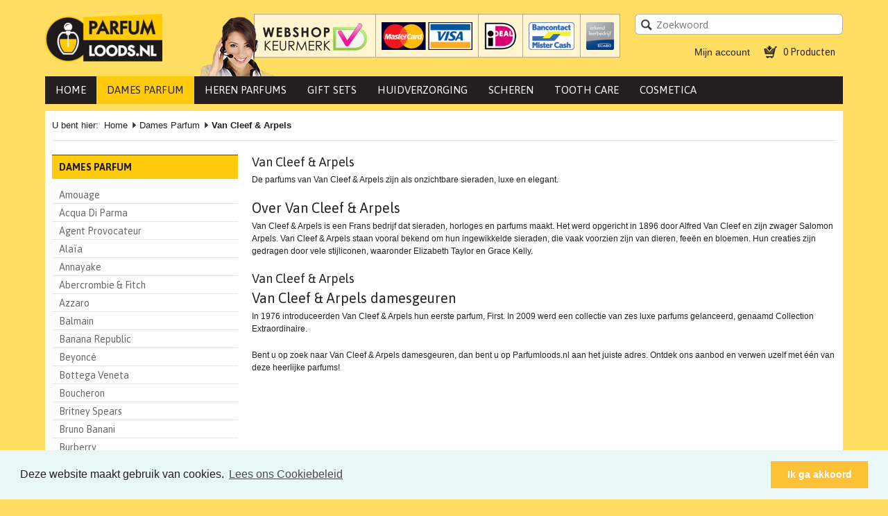

--- FILE ---
content_type: text/html; charset=utf-8
request_url: https://www.parfumloods.nl/dames-parfum/van-cleef-arpels/
body_size: 13371
content:
<!DOCTYPE html>
<html lang="nl" xmlns="https://www.w3.org/1999/xhtml" xmlns:og="https://ogp.me/ns#" xmlns:fb="https://www.facebook.com/2008/fbml">
<head>

<meta charset="utf-8">
<!-- 
	This website is powered by TYPO3 - inspiring people to share!
	TYPO3 is a free open source Content Management Framework initially created by Kasper Skaarhoj and licensed under GNU/GPL.
	TYPO3 is copyright 1998-2017 of Kasper Skaarhoj. Extensions are copyright of their respective owners.
	Information and contribution at http://typo3.org/
-->

<base href="https://www.parfumloods.nl/">
<link rel="shortcut icon" href="/fileadmin/templates/parfumloods/images/favicon.ico" type="image/x-icon; charset=binary">
<link rel="icon" href="/fileadmin/templates/parfumloods/images/favicon.ico" type="image/x-icon; charset=binary">

<meta name="generator" content="TYPO3 CMS">


<link rel="stylesheet" type="text/css" href="typo3temp/compressor/merged-8ba25f9fc8dc6fe8f3a1245dc5c3b427-abab74bd4395e06462adc7d88b704f9b.css?1768786309" media="all">




<script src="typo3temp/compressor/merged-ff6361ffa6f913736005b4315fa037b9-ec62afe0573efc66122001b246c32df0.js?1768786309" type="text/javascript"></script>

<script type="text/javascript">
/*<![CDATA[*/
/*TS_inlineJSint*/
var msLangId="0";

/*]]>*/
</script>



<script type="text/javascript" data-ignore="1">jQuery(document).ready(function(){jQuery(".rzcolorbox").colorbox({current:"Afbeelding&nbsp;{current}&nbsp;van&nbsp;{total}",opacity:"0.85",transition:"fade",speed:350,slideshowSpeed:2500,rel:"rzcolorbox",previous:"vorige",next:"volgende",close:"sluit"});});</script>  <meta name="viewport" content="width=device-width, initial-scale=1">
  <meta name="apple-mobile-web-app-capable" content="yes" />
  <link rel="apple-touch-icon" href="fileadmin/templates/parfumloods/images/apple_icons/touch-icon-iphone.png">
  <link rel="apple-touch-icon" sizes="76x76" href="fileadmin/templates/parfumloods/images/apple_icons/touch-icon-ipad.png">
  <link rel="apple-touch-icon" sizes="120x120" href="fileadmin/templates/parfumloods/images/apple_icons/touch-icon-iphone-retina.png">
  <link rel="apple-touch-icon" sizes="152x152" href="fileadmin/templates/parfumloods/images/apple_icons/touch-icon-ipad-retina.png"><script>
jQuery(document).ready(function($) {
  if ($('.enableFeloginBox').length > 0) {
    // add felogin to a box so we can show more content
    var html=$("#loginBox").html();
    $("#loginBox").html('<div id="msFeloginBoxWrapper"><div id="msFeloginBox">'+html+'</div></div>');
} else {
  // empty error div
  $(".msFeloginErrorWrapper").html('');
}
// empty empty buttons
$(".msFrontButton:empty").remove();

});
</script>    <link rel="stylesheet" type="text/css" href="//cdnjs.cloudflare.com/ajax/libs/cookieconsent2/3.0.3/cookieconsent.min.css" />
    <script src="//cdnjs.cloudflare.com/ajax/libs/cookieconsent2/3.0.3/cookieconsent.min.js"></script>
    <script>
    window.addEventListener("load", function(){
    window.cookieconsent.initialise({
      "palette": {
        "popup": {
          "background": "#eaf7f7",
          "text": "#211E1F"
        },
        "button": {
          "background": "#FDC138",
          "text": "#FFFFFF"
        }
      },
      "content": {
        "message": "Deze website maakt gebruik van cookies.",
        "dismiss": "Ik ga akkoord",
        "link": "Lees ons Cookiebeleid",
        "href": 'https://www.parfumloods.nl/index.php?id=213',
      }
    })});
    </script><link href="typo3conf/ext/multishop_custom_parfumswebwinkel/templates/js/owlcarousel/assets/owl.carousel.min.css" rel="stylesheet" type="text/css">
<link href="typo3conf/ext/multishop_custom_parfumswebwinkel/templates/css/carousel_fix.css" rel="stylesheet" type="text/css">
<link href="typo3conf/ext/multishop_custom_parfumswebwinkel/templates/js/owlcarousel/assets/owl.theme.default.css" rel="stylesheet" type="text/css">
<script src="typo3conf/ext/multishop_custom_parfumswebwinkel/templates/js/owlcarousel/owl.carousel.min.js" type="text/javascript"></script>
<script>
  jQuery(document).ready(function() {
    var owl = jQuery('.owl-carousel');
    owl.owlCarousel({
      items:4,
      margin:0,
      loop:false,
      autoWidth:false,
      lazyLoad:true,
      nav:false,
      dots:true,
      autoplay:true,
      responsiveClass:true,
      responsive:{
        0:{
            items:1,
        },
        768:{
            items:2,
        },
        992:{
            items:3
        },
        1200:{
            items:4
        }
    }
    });
  });
  </script><link href="typo3conf/ext/multishop_custom_parfumswebwinkel/templates/js/owlcarousel/assets/owl.carousel.min.css" rel="stylesheet" type="text/css">
<link href="typo3conf/ext/multishop_custom_parfumswebwinkel/templates/css/carousel_fix.css" rel="stylesheet" type="text/css">
<link href="typo3conf/ext/multishop_custom_parfumswebwinkel/templates/js/owlcarousel/assets/owl.theme.default.css" rel="stylesheet" type="text/css">
<script src="typo3conf/ext/multishop_custom_parfumswebwinkel/templates/js/owlcarousel/owl.carousel.min.js" type="text/javascript"></script>
<script>
  jQuery(document).ready(function() {
    var owl = jQuery('.owl-carousel');
    owl.owlCarousel({
      items:4,
      margin:10,
      loop:false,
      autoWidth:false,
      lazyLoad:true,
      nav:false,
      dots:true,
      autoplay:true,
      responsiveClass:true,
      responsive:{
        0:{
            items:1,
        },
        768:{
            items:2,
        },
        992:{
            items:3
        },
        1200:{
            items:4
        }
    }
    });
  });
  </script><!-- Facebook Pixel Code -->
<script data-ignore="1">
!function(f,b,e,v,n,t,s){if(f.fbq)return;n=f.fbq=function(){n.callMethod?
n.callMethod.apply(n,arguments):n.queue.push(arguments)};if(!f._fbq)f._fbq=n;
n.push=n;n.loaded=!0;n.version='2.0';n.queue=[];t=b.createElement(e);t.async=!0;
t.src=v;s=b.getElementsByTagName(e)[0];s.parentNode.insertBefore(t,s)}(window,
document,'script','https://connect.facebook.net/en_US/fbevents.js');

fbq('init', '304357736592193');
fbq('track', "PageView");</script>
<noscript><img height="1" width="1" style="display:none"
src="https://www.facebook.com/tr?id=304357736592193&ev=PageView&noscript=1"
/></noscript>
<!-- End Facebook Pixel Code -->
<meta name="referrer" content="unsafe-url">  <link rel="stylesheet" type="text/css" href="//fonts.googleapis.com/css?family=Open+Sans:400,600,700,800"><script type="text/javascript" data-ignore="1">
  (function(i,s,o,g,r,a,m){i['GoogleAnalyticsObject']=r;i[r]=i[r]||function(){
  (i[r].q=i[r].q||[]).push(arguments)},i[r].l=1*new Date();a=s.createElement(o),
  m=s.getElementsByTagName(o)[0];a.async=1;a.src=g;m.parentNode.insertBefore(a,m)
  })(window,document,'script','//www.google-analytics.com/analytics.js','ga');
  ga('create', 'UA-28801652-2', 'auto');
  ga('send', 'pageview');
</script><link rel="stylesheet" href="fileadmin/templates/js/coverpop/CoverPop.css">
<script type="text/javascript" src="fileadmin/templates/js/coverpop/CoverPop.min.js"></script>
<script type="text/javascript">
jQuery(document).ready(function($){
  if ($('#CoverPop-cover-wrapper').length) {
  popup_html=$('#CoverPop-cover-wrapper').html();
  $("body").append(popup_html);
  CoverPop.start({
    expires: 0,
    cookieName: '_CoverPopCheckout',
    //hideAfter: 60000 // close after 60 seconds
  });
  $(document).on('click', '.CoverPop-close', function(e){
    e.preventDefault();
    CoverPop.close();
  })
  }
});
</script><script type="text/javascript" data-ignore="1">
jQuery(document).ready(function($) {
  if ($('header').length > 0) {
    var offset=10;
    var stickyNav = function() {
      var scrollTop = $(window).scrollTop();  
      if (scrollTop >= offset) {
        $('#wrapper').addClass('condensed');
      } else {
        $('#wrapper').removeClass('condensed');
      }
    };
    stickyNav();
    $(window).scroll(function() {
      stickyNav();
    });
  }
});
</script>


<title>Van Cleef &amp; Arpels - Parfumloods</title>
<meta name="description" content="Parfumloods is een uitgebreide webwinkel waar u kunt kiezen uit een breed assortiment geurtjes voor hem en haar. Wij maken volledig gebruik van alles wat het internet te bieden heeft." />
<!-- 
	THIS WEBSITE IS POWERED BY TYPO3 MULTISHOP
	The webshop plugin for TYPO3, initially created by Bas van Beek (BVB Media) and licensed under GNU/GPL.
	Information about TYPO3 Multishop is available at: https://typo3multishop.com/
									-->
<script type="application/ld+json" data-ignore="1">{
    "@context": "http://schema.org",
    "@type": "WebSite",
    "name": "Parfumloods",
    "alternateName": "",
    "url": "https://www.parfumloods.nl/dames-parfum/van-cleef-arpels/"
}</script>
</head>
<body>

<div id="wrapper" class="page-twoCol">
    <header>
        
                <div id="masterheadTop" class="miniTop visible-lg visible-md"></div>
            
        <div id="msLangNav"></div>
        
                <nav class="navbar-posbottom navbar navbar-static-top navbar-default navbar-header-full" role="navigation" id="masterheadPosBottom">
    <div class="container">
        <div class="navbar-header">
            <div class="nav-button-toggle">
                <button type="button" class="navbar-toggle collapsed" data-toggle="collapse" data-target=".navbar-ex1-collapse">
                    <span class="sr-only">Toggle navigation</span>
                    <span class="icon-bar"></span>
                    <span class="icon-bar"></span>
                    <span class="icon-bar"></span>
                </button>
            </div>
            <div class="navbar-brand">
                <div class="logo visible-md visible-lg">
                    <a href="" title="Parfumloods"><img src="fileadmin/_processed_/csm_logo_3d222c0a84.png" width="169" height="70"   alt="" ></a>
                </div>
                <div class="logoMD visible-sm">
                    <a href="" title="Parfumloods"><img src="fileadmin/_processed_/csm_logo_3d222c0a84.png" width="169" height="70"   alt="" ></a>
                </div>
                <div class="logoSM visible-xs">
                    <a href="" title="Parfumloods"><img src="fileadmin/_processed_/csm_logo_3d222c0a84.png" width="169" height="70"   alt="" ></a>
                </div>
            </div>
            
                    <div class="navbar-basket">
                        <div class="shoppingCart">
                            <span class="shoppingCartLinkContainer">
                                <a href="shopping_cart/" title="Winkelwagen" class="shoppingCartLink">Winkelwagen</a>
                            </span>
                        </div>
                    </div>
                
        </div>
      <nav class="visible-xs visible-sm navbar navbar-default" role="navigation"><div class="navbar-nav collapse navbar-collapse navbar-ex1-collapse"><ul><li class="dropdown"><a href="#" class="dropdown-toggle" data-toggle="dropdown">Dames Parfum</a><ul class="dropdown-menu"><li><a href="dames-parfum/amouage/"><span>Amouage</span></a></li><li><a href="dames-parfum/acqua-di-parma/"><span>Acqua Di Parma</span></a></li><li><a href="dames-parfum/agent-provocateur/"><span>Agent Provocateur</span></a></li><li><a href="dames-parfum/alaia/"><span>Alaïa</span></a></li><li><a href="dames-parfum/annayake/"><span>Annayake</span></a></li><li><a href="dames-parfum/abercrombie-fitch/"><span>Abercrombie & Fitch</span></a></li><li><a href="dames-parfum/azzaro/"><span>Azzaro</span></a></li><li><a href="dames-parfum/balmain/"><span>Balmain</span></a></li><li><a href="dames-parfum/banana-republic/"><span>Banana Republic</span></a></li><li><a href="dames-parfum/beyonce/"><span>Beyoncé</span></a></li><li><a href="dames-parfum/bottega-veneta/"><span>Bottega Veneta</span></a></li><li><a href="dames-parfum/boucheron/"><span>Boucheron</span></a></li><li><a href="dames-parfum/britney-spears/"><span>Britney Spears</span></a></li><li><a href="dames-parfum/bruno-banani/"><span>Bruno Banani</span></a></li><li><a href="dames-parfum/burberry/"><span>Burberry</span></a></li><li><a href="dames-parfum/bvlgari/"><span>Bvlgari</span></a></li><li><a href="dames-parfum/cacharel/"><span>Cacharel</span></a></li><li><a href="dames-parfum/calvin-klein/"><span>Calvin Klein</span></a></li><li><a href="dames-parfum/carolina-herrera/"><span>Carolina Herrera</span></a></li><li><a href="dames-parfum/cartier/"><span>Cartier</span></a></li><li><a href="dames-parfum/celine-dion/"><span>Celine Dion</span></a></li><li><a href="dames-parfum/cerruti/"><span>Cerruti</span></a></li><li><a href="dames-parfum/chantal-thomass/"><span>Chantal Thomass</span></a></li><li><a href="dames-parfum/chloe/"><span>Chloé</span></a></li><li><a href="dames-parfum/chopard/"><span>Chopard</span></a></li><li><a href="dames-parfum/christina-aguilera/"><span>Christina Aguilera</span></a></li><li><a href="dames-parfum/clinique/"><span>Clinique</span></a></li><li><a href="dames-parfum/david-beckham/"><span>David Beckham</span></a></li><li><a href="dames-parfum/davidoff/"><span>Davidoff</span></a></li><li><a href="dames-parfum/dior/"><span>Dior</span></a></li><li><a href="dames-parfum/diesel/"><span>Diesel</span></a></li><li><a href="dames-parfum/dkny/"><span>DKNY</span></a></li><li><a href="dames-parfum/dolce-gabbana/"><span>Dolce & Gabbana</span></a></li><li><a href="dames-parfum/dsquared2/"><span>Dsquared2</span></a></li><li><a href="dames-parfum/ed-hardy/"><span>Ed Hardy</span></a></li><li><a href="dames-parfum/elie-saab/"><span>Elie Saab</span></a></li><li><a href="dames-parfum/elizabeth-arden/"><span>Elizabeth Arden</span></a></li><li><a href="dames-parfum/elizabeth-taylor/"><span>Elizabeth Taylor</span></a></li><li><a href="dames-parfum/emanuel-ungaro/"><span>Emanuel Ungaro</span></a></li><li><a href="dames-parfum/escada/"><span>Escada</span></a></li><li><a href="dames-parfum/estee-lauder/"><span>Estée Lauder</span></a></li><li><a href="dames-parfum/ettiene-aigner/"><span>Ettiene Aigner</span></a></li><li><a href="dames-parfum/fcuk-french-connection/"><span>FCUK French Connection</span></a></li><li><a href="dames-parfum/fendi/"><span>Fendi</span></a></li><li><a href="dames-parfum/giorgio-armani/"><span>Giorgio Armani</span></a></li><li><a href="dames-parfum/giorgio-beverly-hills/"><span>Giorgio Beverly Hills</span></a></li><li><a href="dames-parfum/givenchy/"><span>Givenchy</span></a></li><li><a href="dames-parfum/gucci/"><span>Gucci</span></a></li><li><a href="dames-parfum/guerlain/"><span>Guerlain</span></a></li><li><a href="dames-parfum/guess/"><span>Guess</span></a></li><li><a href="dames-parfum/guy-laroche/"><span>Guy Laroche</span></a></li><li><a href="dames-parfum/helena-rubinstein/"><span>Helena Rubinstein</span></a></li><li><a href="dames-parfum/halle-berry/"><span>halle berry</span></a></li><li><a href="dames-parfum/hermes/"><span>Hermes</span></a></li><li><a href="dames-parfum/hugo-boss/"><span>Hugo Boss</span></a></li><li><a href="dames-parfum/iceberg/"><span>Iceberg</span></a></li><li><a href="dames-parfum/issey-miyake/"><span>Issey Miyake</span></a></li><li><a href="dames-parfum/jean-paul-gaultier/"><span>Jean Paul Gaultier</span></a></li><li><a href="dames-parfum/jennifer-lopez/"><span>Jennifer Lopez</span></a></li><li><a href="dames-parfum/jil-sander/"><span>Jil Sander</span></a></li><li><a href="dames-parfum/jimmy-choo/"><span>Jimmy Choo</span></a></li><li><a href="dames-parfum/john-richmond/"><span>John Richmond</span></a></li><li><a href="dames-parfum/joop/"><span>Joop!</span></a></li><li><a href="dames-parfum/juicy-couture/"><span>Juicy Couture</span></a></li><li><a href="dames-parfum/karl-lagerfeld/"><span>Karl Lagerfeld</span></a></li><li><a href="dames-parfum/kenzo/"><span>Kenzo</span></a></li><li><a href="dames-parfum/kim-kardashian/"><span>Kim Kardashian</span></a></li><li><a href="dames-parfum/lacoste/"><span>Lacoste</span></a></li><li><a href="dames-parfum/lady-gaga/"><span>Lady Gaga</span></a></li><li><a href="dames-parfum/lalique/"><span>Lalique</span></a></li><li><a href="dames-parfum/lancome/"><span>Lancôme</span></a></li><li><a href="dames-parfum/lanvin/"><span>Lanvin</span></a></li><li><a href="dames-parfum/la-perla/"><span>La Perla</span></a></li><li><a href="dames-parfum/laura-biagiotti/"><span>Laura Biagiotti</span></a></li><li><a href="dames-parfum/lolita-lempicka/"><span>Lolita Lempicka</span></a></li><li><a href="dames-parfum/marc-jacobs/"><span>Marc Jacobs</span></a></li><li><a href="dames-parfum/madonna/"><span>Madonna</span></a></li><li><a href="dames-parfum/maroussia/"><span>Maroussia</span></a></li><li><a href="dames-parfum/mauboussin/"><span>Mauboussin</span></a></li><li><a href="dames-parfum/mexx/"><span>Mexx</span></a></li><li><a href="dames-parfum/michael-kors/"><span>Michael Kors</span></a></li><li><a href="dames-parfum/missoni/"><span>Missoni</span></a></li><li><a href="dames-parfum/miu-miu/"><span>Miu Miu</span></a></li><li><a href="dames-parfum/mont-blanc/"><span>Mont Blanc</span></a></li><li><a href="dames-parfum/moschino/"><span>Moschino</span></a></li><li><a href="dames-parfum/naomi-campbell/"><span>Naomi Campbell</span></a></li><li><a href="dames-parfum/narciso-rodriguez/"><span>Narciso Rodriguez</span></a></li><li><a href="dames-parfum/nina-ricci/"><span>Nina Ricci</span></a></li><li><a href="dames-parfum/paco-rabanne/"><span>Paco Rabanne</span></a></li><li><a href="dames-parfum/paloma-picasso/"><span>Paloma Picasso</span></a></li><li><a href="dames-parfum/prada/"><span>Prada</span></a></li><li><a href="dames-parfum/pomellato/"><span>Pomellato</span></a></li><li><a href="dames-parfum/ralph-lauren/"><span>Ralph Lauren</span></a></li><li><a href="dames-parfum/replay/"><span>Replay</span></a></li><li><a href="dames-parfum/rihanna/"><span>Rihanna</span></a></li><li><a href="dames-parfum/roberto-cavalli/"><span>Roberto Cavalli</span></a></li><li><a href="dames-parfum/rochas/"><span>Rochas</span></a></li><li><a href="dames-parfum/serge-lutens/"><span>Serge Lutens</span></a></li><li><a href="dames-parfum/salvatore-ferragamo/"><span>Salvatore Ferragamo</span></a></li><li><a href="dames-parfum/sarah-jessica-parker/"><span>Sarah Jessica Parker</span></a></li><li><a href="dames-parfum/shiseido/"><span>Shiseido</span></a></li><li><a href="dames-parfum/sisley/"><span>Sisley</span></a></li><li><a href="dames-parfum/stella-mc-cartney/"><span>Stella Mc Cartney</span></a></li><li><a href="dames-parfum/swarovski/"><span>Swarovski</span></a></li><li><a href="dames-parfum/ted-lapidus/"><span>Ted Lapidus</span></a></li><li><a href="dames-parfum/thierry-mugler/"><span>Thierry Mugler</span></a></li><li><a href="dames-parfum/tom-ford/"><span>Tom Ford</span></a></li><li><a href="dames-parfum/tommy-hilfiger/"><span>Tommy Hilfiger</span></a></li><li><a href="dames-parfum/trussardi/"><span>Trussardi</span></a></li><li><a href="dames-parfum/valentino/"><span>Valentino</span></a></li><li><a href="dames-parfum/van-cleef-arpels/"><span>Van Cleef & Arpels</span></a></li><li><a href="dames-parfum/vanderbilt/"><span>Vanderbilt</span></a></li><li><a href="dames-parfum/versace/"><span>Versace</span></a></li><li><a href="dames-parfum/victoria-s-secret/"><span>Victoria's Secret</span></a></li><li><a href="dames-parfum/viktor-rolf/"><span>Viktor & Rolf</span></a></li><li><a href="dames-parfum/vivienne-westwood/"><span>Vivienne Westwood</span></a></li><li><a href="dames-parfum/yves-saint-laurent/"><span>Yves Saint Laurent</span></a></li></ul></li><li class="dropdown"><a href="#" class="dropdown-toggle" data-toggle="dropdown">Heren Parfums</a><ul class="dropdown-menu"><li><a href="heren-parfums/amouage/"><span>Amouage</span></a></li><li><a href="heren-parfums/acqua-di-parma/"><span>Acqua Di Parma</span></a></li><li><a href="heren-parfums/adolfo-dominguez/"><span>Adolfo Dominguez</span></a></li><li><a href="heren-parfums/annayake/"><span>Annayake</span></a></li><li><a href="heren-parfums/antonio-puig/"><span>Antonio Puig</span></a></li><li><a href="heren-parfums/aramis/"><span>Aramis</span></a></li><li><a href="heren-parfums/azzaro/"><span>Azzaro</span></a></li><li><a href="heren-parfums/banana-republic/"><span>Banana Republic</span></a></li><li><a href="heren-parfums/bottega-veneta/"><span>Bottega Veneta</span></a></li><li><a href="heren-parfums/boucheron/"><span>Boucheron</span></a></li><li><a href="heren-parfums/bruno-banani/"><span>Bruno Banani</span></a></li><li><a href="heren-parfums/burberry/"><span>Burberry</span></a></li><li><a href="heren-parfums/bvlgari/"><span>Bvlgari</span></a></li><li><a href="heren-parfums/cacharel/"><span>Cacharel</span></a></li><li><a href="heren-parfums/calvin-klein/"><span>Calvin Klein</span></a></li><li><a href="heren-parfums/caron/"><span>Caron</span></a></li><li><a href="heren-parfums/cartier/"><span>Cartier</span></a></li><li><a href="heren-parfums/carolina-herrera/"><span>Carolina Herrera</span></a></li><li><a href="heren-parfums/cerruti/"><span>Cerruti</span></a></li><li><a href="heren-parfums/chopard/"><span>Chopard</span></a></li><li><a href="heren-parfums/claude-montana/"><span>Claude Montana</span></a></li><li><a href="heren-parfums/clinique/"><span>Clinique</span></a></li><li><a href="heren-parfums/comme-des-garcons/"><span>Comme des Garçons</span></a></li><li><a href="heren-parfums/david-beckham/"><span>David Beckham</span></a></li><li><a href="heren-parfums/davidoff/"><span>Davidoff</span></a></li><li><a href="heren-parfums/diesel/"><span>Diesel</span></a></li><li><a href="heren-parfums/dior/"><span>Dior</span></a></li><li><a href="heren-parfums/dolce-gabbana/"><span>Dolce & Gabbana</span></a></li><li><a href="heren-parfums/donna-karan/"><span>Donna Karan</span></a></li><li><a href="heren-parfums/dsquared2/"><span>Dsquared2</span></a></li><li><a href="heren-parfums/dunhill/"><span>Dunhill</span></a></li><li><a href="heren-parfums/ed-hardy/"><span>Ed Hardy</span></a></li><li><a href="heren-parfums/escentric-molecules/"><span>Escentric Molecules</span></a></li><li><a href="heren-parfums/emanuel-ungaro/"><span>Emanuel Ungaro</span></a></li><li><a href="heren-parfums/ermenegildo-zegna/"><span>Ermenegildo Zegna</span></a></li><li><a href="heren-parfums/escada/"><span>Escada</span></a></li><li><a href="heren-parfums/esprit/"><span>Esprit</span></a></li><li><a href="heren-parfums/estee-lauder/"><span>Estee Lauder</span></a></li><li><a href="heren-parfums/etienne-aigner/"><span>Etienne Aigner</span></a></li><li><a href="heren-parfums/faconnable/"><span>Faconnable</span></a></li><li><a href="heren-parfums/fendi/"><span>Fendi</span></a></li><li><a href="heren-parfums/ferrari/"><span>Ferrari</span></a></li><li><a href="heren-parfums/giorgio-armani/"><span>Giorgio Armani</span></a></li><li><a href="heren-parfums/givenchy/"><span>Givenchy</span></a></li><li><a href="heren-parfums/grigio-perla/"><span>Grigio Perla</span></a></li><li><a href="heren-parfums/gucci/"><span>Gucci</span></a></li><li><a href="heren-parfums/guerlain/"><span>Guerlain</span></a></li><li><a href="heren-parfums/guess/"><span>Guess</span></a></li><li><a href="heren-parfums/guy-laroche/"><span>Guy Laroche</span></a></li><li><a href="heren-parfums/hermes/"><span>Hermes</span></a></li><li><a href="heren-parfums/hugo-boss/"><span>Hugo Boss</span></a></li><li><a href="heren-parfums/issey-miyake/"><span>Issey Miyake</span></a></li><li><a href="heren-parfums/james-bond-007/"><span>James Bond 007</span></a></li><li><a href="heren-parfums/jean-paul-gaultier/"><span>Jean Paul Gaultier</span></a></li><li><a href="heren-parfums/jil-sander/"><span>Jil Sander</span></a></li><li><a href="heren-parfums/jimmy-choo/"><span>Jimmy Choo</span></a></li><li><a href="heren-parfums/joop/"><span>Joop!</span></a></li><li><a href="heren-parfums/juicy-couture/"><span>Juicy Couture</span></a></li><li><a href="heren-parfums/karl-lagerfeld/"><span>Karl Lagerfeld</span></a></li><li><a href="heren-parfums/kenzo/"><span>Kenzo</span></a></li><li><a href="heren-parfums/kiton/"><span>Kiton</span></a></li><li><a href="heren-parfums/lacoste/"><span>Lacoste</span></a></li><li><a href="heren-parfums/lalique/"><span>Lalique</span></a></li><li><a href="heren-parfums/lancome/"><span>Lancome</span></a></li><li><a href="heren-parfums/lanvin/"><span>Lanvin</span></a></li><li><a href="heren-parfums/laura-biagiotti/"><span>Laura Biagiotti</span></a></li><li><a href="heren-parfums/lolita-lempicka/"><span>Lolita Lempicka</span></a></li><li><a href="heren-parfums/marc-jacobs/"><span>Marc Jacobs</span></a></li><li><a href="heren-parfums/mauboussin/"><span>Mauboussin</span></a></li><li><a href="heren-parfums/michael-kors/"><span>Michael Kors</span></a></li><li><a href="heren-parfums/mercedes-benz/"><span>Mercedes Benz</span></a></li><li><a href="heren-parfums/mexx/"><span>Mexx</span></a></li><li><a href="heren-parfums/mont-blanc/"><span>Mont Blanc</span></a></li><li><a href="heren-parfums/moschino/"><span>Moschino</span></a></li><li><a href="heren-parfums/missoni/"><span>Missoni</span></a></li><li><a href="heren-parfums/narciso-rodriguez/"><span>Narciso Rodriguez</span></a></li><li><a href="heren-parfums/nikos/"><span>Nikos</span></a></li><li><a href="heren-parfums/paco-rabanne/"><span>Paco Rabanne</span></a></li><li><a href="heren-parfums/paloma-picasso/"><span>Paloma Picasso</span></a></li><li><a href="heren-parfums/paul-smith/"><span>Paul Smith</span></a></li><li><a href="heren-parfums/porsche-design/"><span>Porsche Design</span></a></li><li><a href="heren-parfums/prada/"><span>Prada</span></a></li><li><a href="heren-parfums/ralph-lauren/"><span>Ralph Lauren</span></a></li><li><a href="heren-parfums/replay/"><span>Replay</span></a></li><li><a href="heren-parfums/roberto-cavalli/"><span>Roberto Cavalli</span></a></li><li><a href="heren-parfums/rochas/"><span>Rochas</span></a></li><li><a href="heren-parfums/serge-lutens/"><span>Serge Lutens</span></a></li><li><a href="heren-parfums/shiseido/"><span>Shiseido</span></a></li><li><a href="heren-parfums/ted-lapidus/"><span>Ted Lapidus</span></a></li><li><a href="heren-parfums/thierry-mugler/"><span>Thierry Mugler</span></a></li><li><a href="heren-parfums/tom-ford/"><span>Tom Ford</span></a></li><li><a href="heren-parfums/tommy-hilfiger/"><span>Tommy Hilfiger</span></a></li><li><a href="heren-parfums/trussardi/"><span>Trussardi</span></a></li><li><a href="heren-parfums/valentino/"><span>Valentino</span></a></li><li><a href="heren-parfums/van-cleef-arpels/"><span>Van Cleef & Arpels</span></a></li><li><a href="heren-parfums/van-gils/"><span>Van Gils</span></a></li><li><a href="heren-parfums/versace/"><span>Versace</span></a></li><li><a href="heren-parfums/viktor-rolf/"><span>Viktor & Rolf</span></a></li><li><a href="heren-parfums/yves-saint-laurent/"><span>Yves Saint Laurent</span></a></li></ul></li><li class="dropdown"><a href="#" class="dropdown-toggle" data-toggle="dropdown">Gift Sets</a><ul class="dropdown-menu"><li><a href="gift-sets/giftset-dames/"><span>Giftset dames</span></a></li><li><a href="gift-sets/giftset-heren/"><span>Giftset heren</span></a></li></ul></li><li class="dropdown"><a href="#" class="dropdown-toggle" data-toggle="dropdown">Huidverzorging</a><ul class="dropdown-menu"><li><a href="huidverzorging/bio-oil/"><span>Bio - Oil</span></a></li><li><a href="huidverzorging/biodermal/"><span>Biodermal</span></a></li><li><a href="huidverzorging/biotherm/"><span>Biotherm</span></a></li><li><a href="huidverzorging/christian-dior/"><span>Christian Dior</span></a></li><li><a href="huidverzorging/clarins/"><span>Clarins</span></a></li><li><a href="huidverzorging/clinique/"><span>Clinique</span></a></li><li><a href="huidverzorging/estee-lauder/"><span>Estee Lauder</span></a></li><li><a href="huidverzorging/lancome/"><span>Lancome</span></a></li><li><a href="huidverzorging/shiseido/"><span>Shiseido</span></a></li></ul></li><li class="dropdown"><a href="#" class="dropdown-toggle" data-toggle="dropdown">Scheren</a><ul class="dropdown-menu"><li><a href="scheren/gillette/"><span>Gillette</span></a></li><li><a href="scheren/wilkinson-sword/"><span>Wilkinson Sword</span></a></li></ul></li><li class="dropdown"><a href="#" class="dropdown-toggle" data-toggle="dropdown">Tooth Care</a><ul class="dropdown-menu"><li><a href="tooth-care/oral-b/"><span>Oral - B</span></a></li><li><a href="tooth-care/philips/"><span>Philips</span></a></li></ul></li><li class="dropdown"><a href="#" class="dropdown-toggle" data-toggle="dropdown">Cosmetica</a><ul class="dropdown-menu"><li><a href="cosmetica/chen-yu/"><span>Chen Yu</span></a></li><li><a href="cosmetica/christian-dior/"><span>Christian Dior</span></a></li><li><a href="cosmetica/clinique/"><span>Clinique</span></a></li><li><a href="cosmetica/kardashian-beauty/"><span>Kardashian Beauty</span></a></li><li><a href="cosmetica/l-oreal/"><span>L'oréal</span></a></li><li><a href="cosmetica/lancome/"><span>Lancôme</span></a></li><li><a href="cosmetica/maxfactor/"><span>Maxfactor</span></a></li><li><a href="cosmetica/yves-saint-laurent/"><span>Yves Saint Laurent</span></a></li></ul></li></ul><strong>Informatie</strong><ul><li><a href="login/"><span>Login</span></a></li><li><a href="account-aanmaken/"><span>Account aanmaken</span></a></li><li class="divider"></li></ul></div></nav>
        <div id="msLogoRightContent">
            
	<!--  CONTENT ELEMENT, uid:133/gridelements_pi1 [begin] -->
		<div class="co-n1"><div id="c133" class="csc-default"><div class="grid-container grid-container-responsive"><div class="row"><div class="col-sm-6">
	<!--  CONTENT ELEMENT, uid:137/gridelements_pi1 [begin] -->
		<div id="topInfoBar" class="co-n1"><div id="c137" class="csc-default"><div class="grid-container grid-container-responsive"><div class="row"><div class="col-sm-6">
	<!--  CONTENT ELEMENT, uid:187/image [begin] -->
		<div class="logoKeurmerk co-n1"><div id="c187" class="csc-default">
		<!--  Image block: [begin] -->
			<div class="csc-textpic csc-textpic-center csc-textpic-above"><div class="csc-textpic-imagewrap" data-csc-images="1" data-csc-cols="2"><div class="csc-textpic-center-outer"><div class="csc-textpic-center-inner"><figure class="csc-textpic-image csc-textpic-last"><a href="http://www.keurmerk.info/Leden-en-Partners/Lid-Details/10828?s=1" target="_blank"><img src="fileadmin/user_upload/webshop_keurmerk2.png" width="150" height="39" alt=""></a></figure></div></div></div></div>
		<!--  Image block: [end] -->
			</div></div>
	<!--  CONTENT ELEMENT, uid:187/image [end] -->
		</div><div class="col-sm-6">
	<!--  CONTENT ELEMENT, uid:134/image [begin] -->
		<div class="co-n1"><div id="c134" class="csc-default">
		<!--  Image block: [begin] -->
			<div class="csc-textpic csc-textpic-left csc-textpic-above csc-textpic-equalheight"><div class="csc-textpic-imagewrap" data-csc-images="4" data-csc-cols="4"><div class="csc-textpic-imagerow csc-textpic-imagerow-last"><div class="csc-textpic-imagecolumn csc-textpic-firstcol"><figure class="csc-textpic-image csc-textpic-last"><img src="fileadmin/_processed_/csm_logo_visamaster_c38e302465.png" width="131" height="40" alt=""></figure></div>
<div class="csc-textpic-imagecolumn"><figure class="csc-textpic-image csc-textpic-last"><img src="fileadmin/_processed_/csm_logo_ideal_1725fbe6ee.png" width="47" height="40" alt=""></figure></div>
<div class="csc-textpic-imagecolumn"><figure class="csc-textpic-image csc-textpic-last"><img src="fileadmin/_processed_/csm_logo_mistercash_2515dfa743.png" width="66" height="40" alt=""></figure></div>
<div class="csc-textpic-imagecolumn csc-textpic-lastcol"><figure class="csc-textpic-image csc-textpic-last"><img src="fileadmin/_processed_/csm_logo_ecabo_1d9c028db3.png" width="40" height="40" alt=""></figure></div></div></div></div>
		<!--  Image block: [end] -->
			</div></div>
	<!--  CONTENT ELEMENT, uid:134/image [end] -->
		</div></div></div></div></div>
	<!--  CONTENT ELEMENT, uid:137/gridelements_pi1 [end] -->
		</div><div class="col-sm-6">
	<!--  CONTENT ELEMENT, uid:127/list [begin] -->
		<div id="msSearchBox" class="co-n1"><div id="c127" class="csc-default">
		<!--  Plugin inserted: [begin] -->
			


	<!--

		BEGIN: Content of extension "multishop", plugin "tx_multishop_pi1"

	-->
	<div class="tx-multishop-pi1">
		
<form role="form" action="index.php" method="get" name="products_searchform" id="multishop_products_searchform">
<input name="id" type="hidden" value="10" />
<input name="L" type="hidden" value="0" />
<input name="tx_multishop_pi1[page_section]" type="hidden" value="products_search" />
<div class="form-fieldset">
	<input name="skeyword" type="text" class="msfront_input" placeholder="Zoekwoord" value="" id="skeyword" />
	<input name="page" type="hidden" value="0" id="page" />
	<input name="Submit" type="submit" class="msfront_button" value="Zoeken" />
</div>
</form>

	</div>
	
	<!-- END: Content of extension "multishop", plugin "tx_multishop_pi1" -->

	
		<!--  Plugin inserted: [end] -->
			</div></div>
	<!--  CONTENT ELEMENT, uid:127/list [end] -->
		
	<!--  CONTENT ELEMENT, uid:126/gridelements_pi1 [begin] -->
		<div class="co-n2"><div id="c126" class="csc-default"><div class="grid-container grid-container-responsive"><div class="row"><div class="col-sm-6">
	<!--  CONTENT ELEMENT, uid:128/list [begin] -->
		<div id="msQMyAccountNavWrapper" class="co-n1"><div id="c128" class="csc-default">
		<!--  Plugin inserted: [begin] -->
			<ul><li><span>Mijn account</span><ul>		<li><span id="msQMyAccountNavHeadingWrapper"><a href="" class="msQMyAccountNavCloseIcon"><span>(X)</span></a><span class="msQMyAccountNavHeadingTitle">Inloggen</span></span><div id="msQMyAccountNavFeLoginWrapper"><div id="loginBoxLeft" class="col-md-6"><h3>Ik ben al klant bij Parfumloods</h3>
<div class="cms-text">
    Voer je e-mailadres en wachtwoord hier in om in te loggen op de website:
    <!-- ###LOGIN_FORM### -->
    <form action="" target="_top" method="post" onsubmit="; return true;" id="feloginPasswordLoginForm">
        <fieldset>
            <div class="loginbox_fieldset">
                <label for="user">E-mailadres:</label>
                <input type="text" id="user" name="user" value="" />
            </div>
            <div class="loginbox_fieldset">
                <label for="pass">Wachtwoord:</label>
                <input type="password" id="pass" name="pass" value="" data-rsa-encryption="" />
            </div>

            <div class="loginbox_fieldset">
                <span class="msFrontButton continueState arrowRight arrowPosLeft loginState"><input type="submit" name="submit" value="Inloggen" /></span>
            </div>

            <div class="felogin-hidden">
                <input type="hidden" name="logintype" value="login" />
                <input type="hidden" name="pid" value="5" />
                <input type="hidden" name="redirect_url" value="" />
                <input type="hidden" name="tx_felogin_pi1[noredirect]" value="0" />
                
            </div>

        </fieldset>

    </form>
    <!--###FORGOTP_VALID###-->
    <p class="feloginPasswordLoginForm_pass"><a href="?tx_felogin_pi1%5Bforgot%5D=1"><span class="msFrontButton prevState arrowLeft arrowPosLeft"><span>Wachtwoord vergeten?</span></span></a></p>
    <!--###FORGOTP_VALID###-->


    <!-- ###LOGIN_FORM### -->
</div>
</div><div id="loginBoxRight" class="col-md-6"><h3>Nog geen klant bij Parfumloods?</h3>				<ul>
					<li>Eerdere bestellingen bekijken</li>
					<li>Automatisch verstuurgegevens ophalen</li>
					<li>Track je bestelling</li>
				</ul><a href="account-aanmaken/" class="msFrontButton continueState arrowRight arrowPosLeft"><span>Nieuw bij Parfumloods</span></a></div></div>		</li>		</ul></li></ul>
		<!--  Plugin inserted: [end] -->
			</div></div>
	<!--  CONTENT ELEMENT, uid:128/list [end] -->
		</div><div class="col-sm-6">
	<!--  CONTENT ELEMENT, uid:129/list [begin] -->
		<div id="msQBasketNav" class="co-n1"><div id="c129" class="csc-default">
		<!--  Plugin inserted: [begin] -->
			<div id="basketAjaxWrapper"></div>
		<!--  Plugin inserted: [end] -->
			</div></div>
	<!--  CONTENT ELEMENT, uid:129/list [end] -->
		</div></div></div></div></div>
	<!--  CONTENT ELEMENT, uid:126/gridelements_pi1 [end] -->
		</div></div></div></div></div>
	<!--  CONTENT ELEMENT, uid:133/gridelements_pi1 [end] -->
		
        </div>
        
                <div id="mobileSearch" class="visible-xs visible-sm">
                    


	<!--

		BEGIN: Content of extension "multishop", plugin "tx_multishop_pi1"

	-->
	<div class="tx-multishop-pi1">
		
<form role="form" action="index.php" method="get" name="products_searchform" id="multishop_products_searchform">
<input name="id" type="hidden" value="10" />
<input name="L" type="hidden" value="0" />
<input name="tx_multishop_pi1[page_section]" type="hidden" value="products_search" />
<div class="form-fieldset">
	<input name="skeyword" type="text" class="msfront_input" placeholder="Zoekwoord" value="" id="skeyword" />
	<input name="page" type="hidden" value="0" id="page" />
	<input name="Submit" type="submit" class="msfront_button" value="Zoeken" />
</div>
</form>

	</div>
	
	<!-- END: Content of extension "multishop", plugin "tx_multishop_pi1" -->

	
                </div>
            
    </div>
    <div class="collapse navbar-collapse" id="msTopNavBottom">
        <div class="container">
            <div class="mainnavCollectionsWrapper"><div class="tmenuNav"><ul><li class="tmenuCount_1 tmenuUid_107"><a href="https://www.parfumloods.nl/"><span>Home</span></a></li></ul></div>


	<!--

		BEGIN: Content of extension "multishop", plugin "tx_multishop_pi1"

	-->
	<div class="tx-multishop-pi1">
		
 <div class="csc-default">
  
  
  <div class="csc-textpic">
		<div id="multishop_catbox_">
			<ul id="vertical_container"><li class="item_1  hasChild actifsub active">
			<a href="dames-parfum/" class="ajax_link" title="Parfumloods.nl biedt tientallen dames parfums voor een scherpe prijs. Allemaal 100% origineel, snel geleverd en alle merken verkrijgbaar.">
				<span>Dames Parfum</span>
			</a></li><li class="item_2  hasChild">
			<a href="heren-parfums/" class="ajax_link" title="Parfumloods.nl biedt tientallen heren parfums voor een scherpe prijs. Allemaal 100% origineel, snel geleverd en alle merken verkrijgbaar.">
				<span>Heren Parfums</span>
			</a></li><li class="item_3  hasChild">
			<a href="gift-sets/" class="ajax_link" title="Parfumloods.nl biedt een leuk aanbod gift sets voor heren en dames. Een gift set is het ideale geschenk voor een verjaardag of andere gelegenheid!">
				<span>Gift Sets</span>
			</a></li><li class="item_4  hasChild">
			<a href="huidverzorging/" class="ajax_link" title="Parfumloods.nl biedt vele huisverzorging producten aan. In het aanbod vindt je producten van topmerken als Biotherm, Clinique en Estee Lauder. ">
				<span>Huidverzorging</span>
			</a></li><li class="item_5  hasChild">
			<a href="scheren/" class="ajax_link" title="Parfumloods.nl biedt diverse Gilette scheerproducten aan zoals scheerapparaten en scheermesjes. Bekijk hier het aanbod scheer artikelen.">
				<span>Scheren</span>
			</a></li><li class="item_6  hasChild">
			<a href="tooth-care/" class="ajax_link" title="">
				<span>Tooth Care</span>
			</a></li><li class="item_7  hasChild">
			<a href="cosmetica/" class="ajax_link" title="Parfumloods.nl biedt cosmetica aan van verschillende topmerken als Chen Yu, Clinique, Max Factor en Kim Kardashian. Allemaal snel geleverd!">
				<span>Cosmetica</span>
			</a></li></ul></div>
		</div>
  
 </div>

	</div>
	
	<!-- END: Content of extension "multishop", plugin "tx_multishop_pi1" -->

	</div>
        </div>
    </div>
</nav>
            
        
    </header>
    <div id="section">
        <div class="fullwidthContent positionTop">
            
        </div>
        <div id="mainContent">
            <div class="container">
                <div id="msFrontCrum" class="visible-lg visible-md">
                    


	<!--

		BEGIN: Content of extension "multishop", plugin "tx_multishop_pi1"

	-->
	<div class="tx-multishop-pi1">
		
<div id="crumbar-center">
	<div id="crumbar-title">U bent hier:</div>
	<div id="crumbar-content">
		<ul itemscope itemtype="https://schema.org/BreadcrumbList">
			<li itemprop="itemListElement" itemscope itemtype="http://schema.org/ListItem"><a href="https://www.parfumloods.nl/http://www.parfumswebwinkel.nl/" class="ajax_link" itemprop="item"><span itemprop="name">Home</span></a><meta itemprop="position" content="1" /></li>
			
			<li itemprop="itemListElement" itemscope itemtype="http://schema.org/ListItem" class="crumbar_level_1">
				<a href="https://www.parfumloods.nl/dames-parfum/" class="ajax_link" itemprop="item" title="Parfumloods.nl biedt tientallen dames parfums voor een scherpe prijs. Allemaal 100% origineel, snel geleverd en alle merken verkrijgbaar." ><span itemprop="name">Dames Parfum</span></a><meta itemprop="position" content="2" />
			</li>
			
			
			<li class="crumbar_level_2">
				<strong>Van Cleef & Arpels</strong>
			</li>
			
			
		</ul>
	</div>
</div>

	</div>
	
	<!-- END: Content of extension "multishop", plugin "tx_multishop_pi1" -->

	
                </div>
                
                        <div class="row">
                            <aside id="contentLeft" class="contentCols col-md-3 visible-lg visible-md">
                                


	<!--

		BEGIN: Content of extension "multishop", plugin "tx_multishop_pi1"

	-->
	<div class="tx-multishop-pi1">
		
 <div class="csc-default">
  
  <div class="csc-header"><h3>Dames Parfum</h3></div>
  
  
  <div class="csc-textpic"><div id="multishop_catbox_">
					<ul id="catalog_sortable_"><li class=""><a href="dames-parfum/amouage/" class="ajax_link" title=""><span>Amouage</span></a></li><li class=""><a href="dames-parfum/acqua-di-parma/" class="ajax_link" title=""><span>Acqua Di Parma</span></a></li><li class=""><a href="dames-parfum/agent-provocateur/" class="ajax_link" title="Bestel gemakkelijk Agent Provocacteur dames parfum bij Parfumloods.nl! ✓ Snelle levering ✓ Voordelige prijzen ✓ 100% origineel ✓ Korting tot wel 75%!"><span>Agent Provocateur</span></a></li><li class=""><a href="dames-parfum/alaia/" class="ajax_link" title=""><span>Alaïa</span></a></li><li class=""><a href="dames-parfum/annayake/" class="ajax_link" title=""><span>Annayake</span></a></li><li class=""><a href="dames-parfum/abercrombie-fitch/" class="ajax_link" title=""><span>Abercrombie &amp; Fitch</span></a></li><li class=""><a href="dames-parfum/azzaro/" class="ajax_link" title=""><span>Azzaro</span></a></li><li class=""><a href="dames-parfum/balmain/" class="ajax_link" title=""><span>Balmain</span></a></li><li class=""><a href="dames-parfum/banana-republic/" class="ajax_link" title="Bestel gemakkelijk Banana Republic dames parfum bij Parfumloods.nl! ✓ Snelle levering ✓ Voordelige prijzen ✓ 100% origineel ✓ Korting tot wel 75%!"><span>Banana Republic</span></a></li><li class=""><a href="dames-parfum/beyonce/" class="ajax_link" title="Bestel gemakkelijk Beyonce dames parfum bij Parfumloods.nl! ✓ Snelle levering ✓ Voordelige prijzen ✓ 100% origineel ✓ Korting tot wel 75%!"><span>Beyoncé</span></a></li><li class=""><a href="dames-parfum/bottega-veneta/" class="ajax_link" title=""><span>Bottega Veneta</span></a></li><li class=""><a href="dames-parfum/boucheron/" class="ajax_link" title="Bestel gemakkelijk Boucheron dames parfum bij Parfumloods.nl! ✓ Snelle levering ✓ Voordelige prijzen ✓ 100% origineel ✓ Korting tot wel 75%!"><span>Boucheron</span></a></li><li class=""><a href="dames-parfum/britney-spears/" class="ajax_link" title="Bestel gemakkelijk Britney Spears dames parfum bij Parfumloods.nl! ✓ Snelle levering ✓ Voordelige prijzen ✓ 100% origineel ✓ Korting tot wel 75%!"><span>Britney Spears</span></a></li><li class=""><a href="dames-parfum/bruno-banani/" class="ajax_link" title="Bestel gemakkelijk Bruno Banani dames parfum bij Parfumloods.nl! ✓ Snelle levering ✓ Voordelige prijzen ✓ 100% origineel ✓ Korting tot wel 75%!"><span>Bruno Banani</span></a></li><li class=""><a href="dames-parfum/burberry/" class="ajax_link" title="Bestel gemakkelijk Burberry dames parfum bij Parfumloods.nl! ✓ Snelle levering ✓ Voordelige prijzen ✓ 100% origineel ✓ Korting tot wel 75%!"><span>Burberry</span></a></li><li class="hasChild"><a href="dames-parfum/bvlgari/" class="ajax_link" title="Bestel gemakkelijk Bvlgari dames parfum bij Parfumloods.nl! ✓ Snelle levering ✓ Voordelige prijzen ✓ 100% origineel ✓ Korting tot wel 75%!"><span>Bvlgari</span></a></li><li class=""><a href="dames-parfum/cacharel/" class="ajax_link" title="Bestel gemakkelijk Cacharel dames parfum bij Parfumloods.nl! ✓ Snelle levering ✓ Voordelige prijzen ✓ 100% origineel ✓ Korting tot wel 75%!"><span>Cacharel</span></a></li><li class=""><a href="dames-parfum/calvin-klein/" class="ajax_link" title="Bestel gemakkelijk Calvin Klein dames parfum bij Parfumloods.nl! ✓ Snelle levering ✓ Voordelige prijzen ✓ 100% origineel ✓ Korting tot wel 75%!"><span>Calvin Klein</span></a></li><li class=""><a href="dames-parfum/carolina-herrera/" class="ajax_link" title="Carolina Herrera dames parfum kopen? Bestel gemakkelijk bij Parfumloods.nl! ✓ Snelle levering ✓ Voordelige prijzen ✓ 100% origineel ✓ Korting tot wel 75%!"><span>Carolina Herrera</span></a></li><li class="hasChild"><a href="dames-parfum/cartier/" class="ajax_link" title="Bestel gemakkelijk Cartier dames parfum bij Parfumloods.nl! ✓ Snelle levering ✓ Voordelige prijzen ✓ 100% origineel ✓ Korting tot wel 75%!"><span>Cartier</span></a></li><li class=""><a href="dames-parfum/celine-dion/" class="ajax_link" title="Bestel gemakkelijk Celine Dion dames parfum bij Parfumloods.nl! ✓ Snelle levering ✓ Voordelige prijzen ✓ 100% origineel ✓ Korting tot wel 75%!"><span>Celine Dion</span></a></li><li class=""><a href="dames-parfum/cerruti/" class="ajax_link" title="Bestel gemakkelijk Cerruti dames parfum bij Parfumloods.nl! ✓ Snelle levering ✓ Voordelige prijzen ✓ 100% origineel ✓ Korting tot wel 75%!"><span>Cerruti</span></a></li><li class=""><a href="dames-parfum/chantal-thomass/" class="ajax_link" title=""><span>Chantal Thomass</span></a></li><li class=""><a href="dames-parfum/chloe/" class="ajax_link" title="Bestel gemakkelijk Chloe dames parfum bij Parfumloods.nl! ✓ Snelle levering ✓ Voordelige prijzen ✓ 100% origineel ✓ Korting tot wel 75%!"><span>Chloé</span></a></li><li class=""><a href="dames-parfum/chopard/" class="ajax_link" title="Bestel gemakkelijk Chopard dames parfum bij Parfumloods.nl! ✓ Snelle levering ✓ Voordelige prijzen ✓ 100% origineel ✓ Korting tot wel 75%!"><span>Chopard</span></a></li><li class="hasChild"><a href="dames-parfum/christina-aguilera/" class="ajax_link" title="Bestel gemakkelijk Christina Aguilera dames parfum bij Parfumloods.nl! ✓ Snelle levering ✓ Voordelige prijzen ✓ 100% origineel ✓ Korting tot wel 75%!"><span>Christina Aguilera</span></a></li><li class="hasChild"><a href="dames-parfum/clinique/" class="ajax_link" title="Bestel gemakkelijk Clinique dames parfum bij Parfumloods.nl! ✓ Snelle levering ✓ Voordelige prijzen ✓ 100% origineel ✓ Korting tot wel 75%!"><span>Clinique</span></a></li><li class="hasChild"><a href="dames-parfum/david-beckham/" class="ajax_link" title="Bestel gemakkelijk David Beckham parfum bij Parfumloods.nl! ✓ Snelle levering ✓ Voordelige prijzen ✓ 100% origineel ✓ Korting tot wel 75%!"><span>David Beckham</span></a></li><li class=""><a href="dames-parfum/davidoff/" class="ajax_link" title="Bestel gemakkelijk Davidoff parfum bij Parfumloods.nl! ✓ Snelle levering ✓ Voordelige prijzen ✓ 100% origineel ✓ Korting tot wel 75%!"><span>Davidoff</span></a></li><li class="hasChild"><a href="dames-parfum/dior/" class="ajax_link" title="Bestel gemakkelijk Dior parfum bij Parfumloods.nl! ✓ Snelle levering ✓ Voordelige prijzen ✓ 100% origineel ✓ Korting tot wel 75%!"><span>Dior</span></a></li><li class="hasChild"><a href="dames-parfum/diesel/" class="ajax_link" title="Bestel gemakkelijk Diesel dames parfum bij Parfumloods.nl! ✓ Snelle levering ✓ Voordelige prijzen ✓ 100% origineel ✓ Korting tot wel 75%!"><span>Diesel</span></a></li><li class=""><a href="dames-parfum/dkny/" class="ajax_link" title="Bestel gemakkelijk DKNY dames parfum bij Parfumloods.nl! ✓ Snelle levering ✓ Voordelige prijzen ✓ 100% origineel ✓ Korting tot wel 75%!"><span>DKNY</span></a></li><li class="hasChild"><a href="dames-parfum/dolce-gabbana/" class="ajax_link" title="Bestel eenvoudig Dolce &amp;amp; Gabbana parfum bij Parfumloods.nl | ✓100% origineel ✓Snelle levering ✓Voordelige prijzen ✓Korting tot wel 75%!"><span>Dolce &amp; Gabbana</span></a></li><li class=""><a href="dames-parfum/dsquared2/" class="ajax_link" title=""><span>Dsquared2</span></a></li><li class="hasChild"><a href="dames-parfum/ed-hardy/" class="ajax_link" title=""><span>Ed Hardy</span></a></li><li class="hasChild"><a href="dames-parfum/elie-saab/" class="ajax_link" title=""><span>Elie Saab</span></a></li><li class="hasChild"><a href="dames-parfum/elizabeth-arden/" class="ajax_link" title=""><span>Elizabeth Arden</span></a></li><li class="hasChild"><a href="dames-parfum/elizabeth-taylor/" class="ajax_link" title=""><span>Elizabeth Taylor</span></a></li><li class="hasChild"><a href="dames-parfum/emanuel-ungaro/" class="ajax_link" title=""><span>Emanuel Ungaro</span></a></li><li class="hasChild"><a href="dames-parfum/escada/" class="ajax_link" title=""><span>Escada</span></a></li><li class="hasChild"><a href="dames-parfum/estee-lauder/" class="ajax_link" title=""><span>Estée Lauder</span></a></li><li class="hasChild"><a href="dames-parfum/ettiene-aigner/" class="ajax_link" title=""><span>Ettiene Aigner</span></a></li><li class=""><a href="dames-parfum/fcuk-french-connection/" class="ajax_link" title=""><span>FCUK French Connection</span></a></li><li class="hasChild"><a href="dames-parfum/fendi/" class="ajax_link" title=""><span>Fendi</span></a></li><li class=""><a href="dames-parfum/giorgio-armani/" class="ajax_link" title="Bestel gemakkelijk Armani dames parfum bij Parfumloods.nl! ✓ Snelle levering ✓ Voordelige prijzen ✓ 100% origineel ✓ Korting tot wel 75%!"><span>Giorgio Armani</span></a></li><li class=""><a href="dames-parfum/giorgio-beverly-hills/" class="ajax_link" title=""><span>Giorgio Beverly Hills</span></a></li><li class="hasChild"><a href="dames-parfum/givenchy/" class="ajax_link" title="Parfumloods.nl biedt een groot assortiment Givenchy parfums. | ✓ Snelle levering ✓ Altijd 100% origineel ✓ Korting tot wel 75% ✓ Webshop keurmerk."><span>Givenchy</span></a></li><li class="hasChild"><a href="dames-parfum/gucci/" class="ajax_link" title=""><span>Gucci</span></a></li><li class=""><a href="dames-parfum/guerlain/" class="ajax_link" title=""><span>Guerlain</span></a></li><li class=""><a href="dames-parfum/guess/" class="ajax_link" title=""><span>Guess</span></a></li><li class=""><a href="dames-parfum/guy-laroche/" class="ajax_link" title=""><span>Guy Laroche</span></a></li><li class=""><a href="dames-parfum/helena-rubinstein/" class="ajax_link" title=""><span>Helena Rubinstein</span></a></li><li class=""><a href="dames-parfum/halle-berry/" class="ajax_link" title=""><span>halle berry</span></a></li><li class=""><a href="dames-parfum/hermes/" class="ajax_link" title="Parfumloods.nl biedt een groot assortiment Hermes parfums. | ✓ Snelle levering ✓ Altijd 100% origineel ✓ Korting tot wel 75% ✓ Webshop keurmerk."><span>Hermes</span></a></li><li class="hasChild"><a href="dames-parfum/hugo-boss/" class="ajax_link" title=""><span>Hugo Boss</span></a></li><li class="hasChild"><a href="dames-parfum/iceberg/" class="ajax_link" title=""><span>Iceberg</span></a></li><li class=""><a href="dames-parfum/issey-miyake/" class="ajax_link" title=""><span>Issey Miyake</span></a></li><li class=""><a href="dames-parfum/jean-paul-gaultier/" class="ajax_link" title=""><span>Jean Paul Gaultier</span></a></li><li class="hasChild"><a href="dames-parfum/jennifer-lopez/" class="ajax_link" title=""><span>Jennifer Lopez</span></a></li><li class="hasChild"><a href="dames-parfum/jil-sander/" class="ajax_link" title=""><span>Jil Sander</span></a></li><li class="hasChild"><a href="dames-parfum/jimmy-choo/" class="ajax_link" title="Bestel eenvoudig Jimmy Choo parfum bij Parfumloods.nl | ✓100% origineel ✓Snelle levering ✓Voordelige prijzen ✓Veilig betalen ✓Korting tot wel 75%!"><span>Jimmy Choo</span></a></li><li class="hasChild"><a href="dames-parfum/john-richmond/" class="ajax_link" title=""><span>John Richmond</span></a></li><li class="hasChild"><a href="dames-parfum/joop/" class="ajax_link" title=""><span>Joop!</span></a></li><li class="hasChild"><a href="dames-parfum/juicy-couture/" class="ajax_link" title=""><span>Juicy Couture</span></a></li><li class=""><a href="dames-parfum/karl-lagerfeld/" class="ajax_link" title=""><span>Karl Lagerfeld</span></a></li><li class="hasChild"><a href="dames-parfum/kenzo/" class="ajax_link" title=""><span>Kenzo</span></a></li><li class="hasChild"><a href="dames-parfum/kim-kardashian/" class="ajax_link" title=""><span>Kim Kardashian</span></a></li><li class="hasChild"><a href="dames-parfum/lacoste/" class="ajax_link" title=""><span>Lacoste</span></a></li><li class="hasChild"><a href="dames-parfum/lady-gaga/" class="ajax_link" title=""><span>Lady Gaga</span></a></li><li class="hasChild"><a href="dames-parfum/lalique/" class="ajax_link" title=""><span>Lalique</span></a></li><li class="hasChild"><a href="dames-parfum/lancome/" class="ajax_link" title="Bekijk het grote Lancôme parfum aanbod van Parfumloods.nl | ✓100% origineel ✓Snelle levering ✓Voordelige prijzen ✓Veilig betalen ✓Korting tot wel 75%!"><span>Lancôme</span></a></li><li class="hasChild"><a href="dames-parfum/lanvin/" class="ajax_link" title="Parfumloods.nl biedt een groot assortiment Lanvin parfums. | ✓ Snelle levering ✓ Altijd 100% origineel ✓ Korting tot wel 75% ✓ Webshop keurmerk."><span>Lanvin</span></a></li><li class="hasChild"><a href="dames-parfum/la-perla/" class="ajax_link" title=""><span>La Perla</span></a></li><li class="hasChild"><a href="dames-parfum/laura-biagiotti/" class="ajax_link" title=""><span>Laura Biagiotti</span></a></li><li class="hasChild"><a href="dames-parfum/lolita-lempicka/" class="ajax_link" title=""><span>Lolita Lempicka</span></a></li><li class="hasChild"><a href="dames-parfum/marc-jacobs/" class="ajax_link" title=""><span>Marc Jacobs</span></a></li><li class="hasChild"><a href="dames-parfum/madonna/" class="ajax_link" title=""><span>Madonna</span></a></li><li class="hasChild"><a href="dames-parfum/maroussia/" class="ajax_link" title=""><span>Maroussia</span></a></li><li class="hasChild"><a href="dames-parfum/mauboussin/" class="ajax_link" title=""><span>Mauboussin</span></a></li><li class=""><a href="dames-parfum/mexx/" class="ajax_link" title=""><span>Mexx</span></a></li><li class="hasChild"><a href="dames-parfum/michael-kors/" class="ajax_link" title="Bestel gemakkelijk Michael Kors dames parfum bij Parfumloods.nl! ✓ Snelle levering ✓ Voordelige prijzen ✓ 100% origineel ✓ Korting tot wel 75%!"><span>Michael Kors</span></a></li><li class="hasChild"><a href="dames-parfum/missoni/" class="ajax_link" title=""><span>Missoni</span></a></li><li class="hasChild"><a href="dames-parfum/miu-miu/" class="ajax_link" title=""><span>Miu Miu</span></a></li><li class="hasChild"><a href="dames-parfum/mont-blanc/" class="ajax_link" title=""><span>Mont Blanc</span></a></li><li class="hasChild"><a href="dames-parfum/moschino/" class="ajax_link" title="Bekijk het grote Moschino parfum aanbod van Parfumloods.nl | ✓100% origineel ✓Snelle levering ✓Voordelige prijzen ✓Veilig betalen ✓Korting tot wel 75%!"><span>Moschino</span></a></li><li class="hasChild"><a href="dames-parfum/naomi-campbell/" class="ajax_link" title="Bekijk het grote Naomi Campbell parfum aanbod van Parfumloods.nl | ✓100% origineel ✓Snelle levering ✓Voordelige prijzen ✓Veilig betalen "><span>Naomi Campbell</span></a></li><li class="hasChild"><a href="dames-parfum/narciso-rodriguez/" class="ajax_link" title=""><span>Narciso Rodriguez</span></a></li><li class="hasChild"><a href="dames-parfum/nina-ricci/" class="ajax_link" title=""><span>Nina Ricci</span></a></li><li class="hasChild"><a href="dames-parfum/paco-rabanne/" class="ajax_link" title=""><span>Paco Rabanne</span></a></li><li class="hasChild"><a href="dames-parfum/paloma-picasso/" class="ajax_link" title=""><span>Paloma Picasso</span></a></li><li class="hasChild"><a href="dames-parfum/prada/" class="ajax_link" title=""><span>Prada</span></a></li><li class="hasChild"><a href="dames-parfum/pomellato/" class="ajax_link" title=""><span>Pomellato</span></a></li><li class="hasChild"><a href="dames-parfum/ralph-lauren/" class="ajax_link" title=""><span>Ralph Lauren</span></a></li><li class="hasChild"><a href="dames-parfum/replay/" class="ajax_link" title=""><span>Replay</span></a></li><li class="hasChild"><a href="dames-parfum/rihanna/" class="ajax_link" title=""><span>Rihanna</span></a></li><li class="hasChild"><a href="dames-parfum/roberto-cavalli/" class="ajax_link" title=""><span>Roberto Cavalli</span></a></li><li class="hasChild"><a href="dames-parfum/rochas/" class="ajax_link" title=""><span>Rochas</span></a></li><li class="hasChild"><a href="dames-parfum/serge-lutens/" class="ajax_link" title=""><span>Serge Lutens</span></a></li><li class=""><a href="dames-parfum/salvatore-ferragamo/" class="ajax_link" title=""><span>Salvatore Ferragamo</span></a></li><li class="hasChild"><a href="dames-parfum/sarah-jessica-parker/" class="ajax_link" title="Bekijk het grote Sarah Jessica Parker parfum aanbod van Parfumloods.nl | ✓100% origineel ✓Snelle levering ✓Voordelige prijzen "><span>Sarah Jessica Parker</span></a></li><li class="hasChild"><a href="dames-parfum/shiseido/" class="ajax_link" title="Parfumloods.nl biedt een groot assortiment Shiseido parfums. | ✓ Snelle levering ✓ Altijd 100% origineel ✓ Korting tot wel 75% ✓ Webshop keurmerk."><span>Shiseido</span></a></li><li class=""><a href="dames-parfum/sisley/" class="ajax_link" title=""><span>Sisley</span></a></li><li class="hasChild"><a href="dames-parfum/stella-mc-cartney/" class="ajax_link" title=""><span>Stella Mc Cartney</span></a></li><li class="hasChild"><a href="dames-parfum/swarovski/" class="ajax_link" title=""><span>Swarovski</span></a></li><li class=""><a href="dames-parfum/ted-lapidus/" class="ajax_link" title=""><span>Ted Lapidus</span></a></li><li class=""><a href="dames-parfum/thierry-mugler/" class="ajax_link" title=""><span>Thierry Mugler</span></a></li><li class=""><a href="dames-parfum/tom-ford/" class="ajax_link" title="Bekijk het grote Tom Ford parfum aanbod van Parfumloods.nl | ✓100% origineel ✓Snelle levering ✓Voordelige prijzen ✓Veilig betalen ✓Korting tot wel 75%!"><span>Tom Ford</span></a></li><li class="hasChild"><a href="dames-parfum/tommy-hilfiger/" class="ajax_link" title=""><span>Tommy Hilfiger</span></a></li><li class=""><a href="dames-parfum/trussardi/" class="ajax_link" title=""><span>Trussardi</span></a></li><li class="hasChild"><a href="dames-parfum/valentino/" class="ajax_link" title=""><span>Valentino</span></a></li><li class="active"><a href="dames-parfum/van-cleef-arpels/" class="ajax_link" title=""><span>Van Cleef &amp; Arpels</span></a></li><li class=""><a href="dames-parfum/vanderbilt/" class="ajax_link" title=""><span>Vanderbilt</span></a></li><li class=""><a href="dames-parfum/versace/" class="ajax_link" title="Bestel eenvoudig Versace parfum bij Parfumloods.nl | ✓100% origineel ✓Snelle levering ✓Voordelige prijzen ✓Veilig betalen ✓Korting tot wel 75%!"><span>Versace</span></a></li><li class=""><a href="dames-parfum/victoria-s-secret/" class="ajax_link" title=""><span>Victoria's Secret</span></a></li><li class=""><a href="dames-parfum/viktor-rolf/" class="ajax_link" title=""><span>Viktor &amp; Rolf</span></a></li><li class=""><a href="dames-parfum/vivienne-westwood/" class="ajax_link" title=""><span>Vivienne Westwood</span></a></li><li class=""><a href="dames-parfum/yves-saint-laurent/" class="ajax_link" title=""><span>Yves Saint Laurent</span></a></li></ul></div></div>
  
 </div>

	</div>
	
	<!-- END: Content of extension "multishop", plugin "tx_multishop_pi1" -->

	
	<!--  CONTENT ELEMENT, uid:84/text [begin] -->
		<div class="dealBox co-n1"><div id="c84" class="csc-frame csc-frame-invisible">
		<!--  Header: [begin] -->
			<div class="csc-header csc-header-n1"><h3 class="csc-firstHeader">Uw voordeel</h3></div>
		<!--  Header: [end] -->
			
		<!--  Text: [begin] -->
			<ul class="action-items"><li>Veilig betalen via iDEAL</li> <li>100% origineel en top merk parfum!</li> <li>Kortingen tot wel 75% !</li> <li>Gratis verzending vanaf € 100</li> <li>Op werkdagen voor 15.00 uur besteld, morgen in huis!</li></ul>
		<!--  Text: [end] -->
			</div></div>
	<!--  CONTENT ELEMENT, uid:84/text [end] -->
		
	<!--  CONTENT ELEMENT, uid:83/textpic [begin] -->
		<div class="co-n2"><div id="c83" class="csc-frame csc-frame-invisible">
		<!--  Header: [begin] -->
			<div class="csc-header csc-header-n2"><h3>Veilig winkelen</h3></div>
		<!--  Header: [end] -->
			
		<!--  Image block: [begin] -->
			<div class="csc-textpic csc-textpic-center csc-textpic-above"><div class="csc-textpic-imagewrap" data-csc-images="2" data-csc-cols="1"><div class="csc-textpic-center-outer"><div class="csc-textpic-center-inner"><div class="csc-textpic-imagerow"><div class="csc-textpic-imagecolumn csc-textpic-firstcol csc-textpic-lastcol"><figure class="csc-textpic-image csc-textpic-last"><a href="http://www.beslist.nl/s0000563231/" target="_blank"><img src="fileadmin/user_upload/klasse_shop_110x134_nl_01.png" width="110" height="134" alt=""></a></figure></div></div>
<div class="csc-textpic-imagerow csc-textpic-imagerow-last"><div class="csc-textpic-imagecolumn csc-textpic-firstcol csc-textpic-lastcol"><figure class="csc-textpic-image csc-textpic-last"><a href="http://www.keurmerk.info/Leden-en-Partners/Lid-Details/10828?s=1" target="_blank"><img src="fileadmin/user_upload/webshop_keurmerk2.png" width="150" height="39" alt=""></a></figure></div></div></div></div></div><div class="csc-textpic-text"></div></div>
		<!--  Image block: [end] -->
			</div></div>
	<!--  CONTENT ELEMENT, uid:83/textpic [end] -->
		
                            </aside>
                            <main id="content" class="col-md-9">
                                <div class="csc-default">
                                    
	<!--  CONTENT ELEMENT, uid:5/list [begin] -->
		<div class="co-n1"><div id="c5" class="csc-default">
		<!--  Plugin inserted: [begin] -->
			


	<!--

		BEGIN: Content of extension "multishop", plugin "tx_multishop_pi1"

	-->
	<div class="tx-multishop-pi1">
		<div id="tx_multishop_pi1_core">
 <div class="csc-default">
  
  <div class="csc-header"><h3>Van Cleef & Arpels</h3></div>
  
  
  <div class="csc-textpic"><p>De parfums van Van Cleef &amp; Arpels zijn als onzichtbare sieraden, luxe en elegant.</p><p><strong> </strong></p><h2>Over Van Cleef &amp; Arpels</h2><p>Van Cleef &amp; Arpels is een Frans bedrijf dat sieraden, horloges en parfums maakt. Het werd opgericht in 1896 door Alfred Van Cleef en zijn zwager Salomon Arpels. Van Cleef &amp; Arpels staan vooral bekend om hun ingewikkelde sieraden, die vaak voorzien zijn van dieren, feeën en bloemen. Hun creaties zijn gedragen door vele stijliconen, waaronder Elizabeth Taylor en Grace Kelly.</p></div>
  
 </div>

 <div class="csc-default">
  
  <div class="csc-header"><h3>Van Cleef & Arpels</h3></div>
  
  
  <div class="csc-textpic"><h2>Van Cleef &amp; Arpels damesgeuren</h2><p>In 1976 introduceerden Van Cleef &amp; Arpels hun eerste parfum, <a href="https://www.parfumloods.nl/dames-parfum/van-cleef-arpels/van-cleef-arpels-first/">First</a>. In 2009 werd een collectie van zes luxe parfums gelanceerd, genaamd Collection Extraordinaire.</p><p>Bent u op zoek naar Van Cleef &amp; Arpels damesgeuren, dan bent u op Parfumloods.nl aan het juiste adres. Ontdek ons aanbod en verwen uzelf met één van deze heerlijke parfums!</p><p><strong> </strong></p></div>
  
 </div>
</div>
	</div>
	
	<!-- END: Content of extension "multishop", plugin "tx_multishop_pi1" -->

	
		<!--  Plugin inserted: [end] -->
			</div></div>
	<!--  CONTENT ELEMENT, uid:5/list [end] -->
		
                                </div>
                            </main>
                        </div>
                    
            </div>
        </div>
        <div class="fullwidthContent positionBottom">
            
        </div>
    </div>
</div>
<footer>
    <div class="container">
        <div id="footerContent">
            
	<!--  CONTENT ELEMENT, uid:145/gridelements_pi1 [begin] -->
		<div class="co-n1"><div id="c145" class="csc-default"><div class="grid-container grid-container-responsive"><div class="row"><div class="col-sm-4">
	<!--  CONTENT ELEMENT, uid:146/gridelements_pi1 [begin] -->
		<div class="co-n1"><div id="c146" class="csc-default"><div class="grid-container grid-container-responsive"><div class="row"><div class="col-sm-6">
	<!--  CONTENT ELEMENT, uid:144/menu [begin] -->
		<div class="co-n1"><nav id="c144" class="csc-default">
		<!--  Header: [begin] -->
			<div class="csc-header csc-header-n1"><h3 class="csc-firstHeader">Parfumsloods.nl</h3></div>
		<!--  Header: [end] -->
			
		<!--  Menu/Sitemap element: [begin] -->
			<ul class="csc-menu csc-menu-1"><li><a href="parfumloodsnl/wie-zijn-wij/" title="Wie zijn wij?">Wie zijn wij?</a></li><li><a href="http://www.parfumloods.nl/info/?tx_multishop_pi1%5Bcms_hash%5D=c33f77b0418c801f131df644e3488bbf" title="Algemene voorwaarden">Algemene voorwaarden</a></li><li><a href="parfumloodsnl/bedrijfsgegevens/" title="Bedrijfsgegevens">Bedrijfsgegevens</a></li><li><a href="parfumloodsnl/" title="Contact">Contact</a></li></ul>
		<!--  Menu/Sitemap element: [end] -->
			</nav></div>
	<!--  CONTENT ELEMENT, uid:144/menu [end] -->
		</div><div class="col-sm-6">
	<!--  CONTENT ELEMENT, uid:147/menu [begin] -->
		<div class="co-n1"><nav id="c147" class="csc-default">
		<!--  Header: [begin] -->
			<div class="csc-header csc-header-n1"><h3 class="csc-firstHeader">Klantenservice</h3></div>
		<!--  Header: [end] -->
			
		<!--  Menu/Sitemap element: [begin] -->
			<ul class="csc-menu csc-menu-1"><li><a href="klantenservice/bezorgkosten/" title="Bezorgkosten">Bezorgkosten</a></li><li><a href="klantenservice/uw-bestelling-retourneren/" title="Uw bestelling retourneren">Uw bestelling retourneren</a></li><li><a href="klantenservice/klachtenafhandeling/" title="Klachtenafhandeling">Klachtenafhandeling</a></li><li><a href="klantenservice/privacyverklaring/" title="Privacyverklaring">Privacyverklaring</a></li><li><a href="klantenservice/betalingsmogelijkheden/" title="Betalingsmogelijkheden">Betalingsmogelijkheden</a></li><li><a href="klantenservice/levering/" title="Levering">Levering</a></li></ul>
		<!--  Menu/Sitemap element: [end] -->
			</nav></div>
	<!--  CONTENT ELEMENT, uid:147/menu [end] -->
		</div></div></div></div></div>
	<!--  CONTENT ELEMENT, uid:146/gridelements_pi1 [end] -->
		</div><div class="col-sm-8">
	<!--  CONTENT ELEMENT, uid:143/menu [begin] -->
		<div class="co-n1"><nav id="c143" class="csc-default">
		<!--  Header: [begin] -->
			<div class="csc-header csc-header-n1"><h3 class="csc-firstHeader">Klantenservice</h3></div>
		<!--  Header: [end] -->
			
		<!--  Menu/Sitemap element: [begin] -->
			<ul class="csc-menu csc-menu-1"><li><a href="informatie/eau-de-toilette-kopen/" title="Eau de toilette kopen">Eau de toilette kopen</a></li><li><a href="informatie/online-parfum-bestellen/" title="Online parfum bestellen">Online parfum bestellen</a></li><li><a href="informatie/parfum-online/" title="Parfum online">Parfum online</a></li><li><a href="informatie/goedkoop-parfum-aanschaffen/" title="Goedkoop parfum aanschaffen">Goedkoop parfum aanschaffen</a></li><li><a href="informatie/mannen-parfum-kopen/" title="Mannen parfum kopen">Mannen parfum kopen</a></li><li><a href="informatie/outlet-parfum-winkel/" title="Outlet parfum winkel">Outlet parfum winkel</a></li><li><a href="informatie/eau-de-toilette-eau-de-parfum/" title="Eau de toilette eau de parfum">Eau de toilette eau de parfum</a></li><li><a href="informatie/groothandel-parfum/" title="Groothandel parfum">Groothandel parfum</a></li><li><a href="informatie/nieuwe-parfums-zoeken/" title="Nieuwe parfums zoeken">Nieuwe parfums zoeken</a></li></ul>
		<!--  Menu/Sitemap element: [end] -->
			</nav></div>
	<!--  CONTENT ELEMENT, uid:143/menu [end] -->
		</div></div></div></div></div>
	<!--  CONTENT ELEMENT, uid:145/gridelements_pi1 [end] -->
		
        </div>
        <div id="footerNav">
            
        </div>
        <div id="copyright">
    <div id="msFrontDeveloperFooterLine1" class="pull-left">Copyright &copy;&nbsp;2014-2026&nbsp;Parfumloods&nbsp;|&nbsp;Gerealiseerd door <a target="_blank" href="https://www.bvbmedia.nl" title="Webshop bouwer">
<img alt="Webshop bouwer" src="typo3conf/ext/multishop_themes/Resources/Themes/Theme001/Public/images/bvbmedia_logo_white.png" class="msWebsiteDeveloperLogo">
  </a> met <a target="_blank" href="https://www.bestewebshop.nl" title="Beste Webshop"><img alt="Beste Webshop" src="typo3conf/ext/multishop_bestewebshop/templates/images/bestewebshop_logo_white.png" class="msWebsiteWebshopAppLogo"></a></div>
    <div class="somed pull-right">
      <a class="somed-fb" target="_blank" href="https://www.facebook.com/Parfumloods/"><i class="fa fa-facebook-official"></i></a>
    </div>
        </div>
    </div>
</footer>

<script src="typo3temp/compressor/merged-7743692a4a97da4ff47eeb63a1a2aa5d-e59e29b13921f6a9e262fdca563c4f0e.js?1768786309" type="text/javascript"></script>



</body>
</html>

--- FILE ---
content_type: text/css
request_url: https://www.parfumloods.nl/fileadmin/templates/js/coverpop/CoverPop.css
body_size: 289
content:
/* Styles for the CoverPop.js plugin */

.CoverPop-open,
.CoverPop-open body {
    overflow: hidden;
}

.splash {
    display: none;
    position: fixed;
    overflow-y: scroll;
    top: 0;
    left: 0;
    right: 0;
    bottom: 0;
    z-index: 8888890;
    -webkit-animation: fade-in .25s ease-in;
    -moz-animation-name: fade-in .25s ease-in;
    -ms-animation-name: fade-in .25s ease-in;
    -o-animation-name: fade-in .25s ease-in;
    animation-name: fade-in .25s ease-in;
}

    .CoverPop-open .splash {
        display: block;
    }


@-webkit-keyframes fade-in {
    0% { opacity: 0; }
    25% { opacity: 0; }
    100% { opacity: 1; }
}

--- FILE ---
content_type: text/plain
request_url: https://www.google-analytics.com/j/collect?v=1&_v=j102&a=2038947134&t=pageview&_s=1&dl=https%3A%2F%2Fwww.parfumloods.nl%2Fdames-parfum%2Fvan-cleef-arpels%2F&ul=en-us%40posix&dt=Van%20Cleef%20%26%20Arpels%20-%20Parfumloods&sr=1280x720&vp=1280x720&_u=IEBAAEABAAAAACAAI~&jid=883117473&gjid=1447093814&cid=1932298174.1769148891&tid=UA-28801652-2&_gid=362230890.1769148891&_r=1&_slc=1&z=1654410972
body_size: -450
content:
2,cG-52SGQMWCES

--- FILE ---
content_type: application/javascript
request_url: https://www.parfumloods.nl/fileadmin/templates/js/coverpop/CoverPop.min.js
body_size: 1219
content:
/*!
 * CoverPop 2.5.0
 * http://coverpopjs.com
 *
 * Copyright (c) 2014 Tyler Pearson
 * Licensed under the MIT license: http://www.opensource.org/licenses/mit-license.php
 */

(function(e,t){"use strict";var n={coverId:"CoverPop-cover",expires:30,closeClassNoDefault:"CoverPop-close",closeClassDefault:"CoverPop-close-go",cookieName:"_CoverPop",onPopUpOpen:null,onPopUpClose:null,forceHash:"splash",delayHash:"go",closeOnEscape:true,delay:0,hideAfter:null},r={html:document.getElementsByTagName("html")[0],cover:document.getElementById(n.coverId),closeClassDefaultEls:document.querySelectorAll("."+n.closeClassDefault),closeClassNoDefaultEls:document.querySelectorAll("."+n.closeClassNoDefault)},i={hasClass:function(e,t){return(new RegExp("(\\s|^)"+t+"(\\s|$)")).test(e.className)},addClass:function(e,t){if(!i.hasClass(e,t)){e.className+=(e.className?" ":"")+t}},removeClass:function(e,t){if(i.hasClass(e,t)){e.className=e.className.replace(new RegExp("(\\s|^)"+t+"(\\s|$)")," ").replace(/^\s+|\s+$/g,"")}},addListener:function(e,t,n){if(e.addEventListener){e.addEventListener(t,n,false)}else if(e.attachEvent){e.attachEvent("on"+t,n)}},removeListener:function(e,t,n){if(e.removeEventListener){e.removeEventListener(t,n,false)}else if(e.detachEvent){e.detachEvent("on"+t,n)}},isFunction:function(e){var t={};return e&&t.toString.call(e)==="[object Function]"},setCookie:function(e,t){var n=new Date;n.setTime(+n+t*864e5);document.cookie=e+"=true; expires="+n.toGMTString()+"; path=/"},hasCookie:function(e){if(document.cookie.indexOf(e)!==-1){return true}return false},hashExists:function(e){if(window.location.hash.indexOf(e)!==-1){return true}return false},preventDefault:function(e){if(e.preventDefault){e.preventDefault()}else{e.returnValue=false}},mergeObj:function(e,t){for(var n in t){e[n]=t[n]}}},s=function(t){if(n.closeOnEscape){if(t.keyCode===27){e.close()}}},o=function(){if(n.onPopUpOpen!==null){if(i.isFunction(n.onPopUpOpen)){n.onPopUpOpen.call()}else{throw new TypeError("CoverPop open callback must be a function.")}}},u=function(){if(n.onPopUpClose!==null){if(i.isFunction(n.onPopUpClose)){n.onPopUpClose.call()}else{throw new TypeError("CoverPop close callback must be a function.")}}};e.open=function(){var t,u;if(i.hashExists(n.delayHash)){i.setCookie(n.cookieName,1);return}i.addClass(r.html,"CoverPop-open");if(r.closeClassNoDefaultEls.length>0){for(t=0,u=r.closeClassNoDefaultEls.length;t<u;t++){i.addListener(r.closeClassNoDefaultEls[t],"click",function(t){if(t.target===this){i.preventDefault(t);e.close()}})}}if(r.closeClassDefaultEls.length>0){for(t=0,u=r.closeClassDefaultEls.length;t<u;t++){i.addListener(r.closeClassDefaultEls[t],"click",function(t){if(t.target===this){e.close()}})}}i.addListener(document,"keyup",s);o()};e.close=function(e){i.removeClass(r.html,"CoverPop-open");i.setCookie(n.cookieName,n.expires);i.removeListener(document,"keyup",s);u()};e.init=function(t){if(navigator.cookieEnabled){i.mergeObj(n,t);if(!i.hasCookie(n.cookieName)||i.hashExists(n.forceHash)){if(n.delay===0){e.open()}else{setTimeout(e.open,n.delay)}if(n.hideAfter){setTimeout(e.close,n.hideAfter+n.delay)}}}};e.start=function(t){e.init(t)}})(window.CoverPop=window.CoverPop||{})